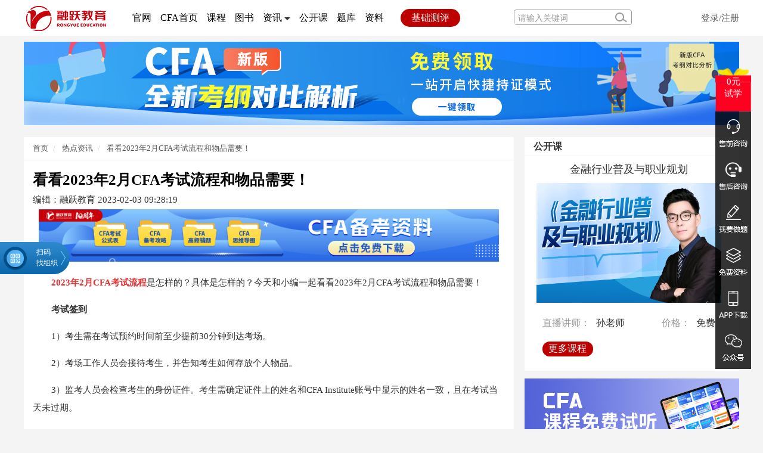

--- FILE ---
content_type: text/html; charset=utf-8
request_url: https://www.rongyuejiaoyu.com/cfa/article/33797.html
body_size: 20322
content:
<!DOCTYPE html>
<!--[if lt IE 7]>
<html banji="lt-ie9 lt-ie8 lt-ie7"> <![endif]-->
<!--[if IE 7]>
<html banji="lt-ie9 lt-ie8"> <![endif]-->
<!--[if IE 8]>
<html banji="lt-ie9"> <![endif]-->
<!--[if gt IE 8]><!-->
<html class=""> <!--<![endif]-->
<head>
    <meta http-equiv="Content-Type" content="text/html; charset=UTF-8">
    <meta http-equiv="X-UA-Compatible" content="IE=edge,Chrome=1">
    <meta name="viewport" content="width=device-width,minimum-scale=1.0,maximum-scale=1.0,user-scalable=no">
    <meta name="renderer" content="webkit">
    <title>看看2023年2月CFA考试流程和物品需要！-融跃教育</title>
    <meta name="keywords" content="2023年2月CFA考试流程"/>
    <meta name="description" content="2023年2月CFA考试流程是怎样的？具体是怎样的？今天和小编一起看看2023年2月CFA考试流程和物品需要！"/>
    <link rel="stylesheet" media="screen" href="/assets/css/bootstrap.min.css"/>
    <link rel="stylesheet" media="screen" href="/assets/libs/font-awesome/css/font-awesome.min.css"/>
    <link rel="stylesheet" media="screen" href="/assets/libs/fastadmin-layer/dist/theme/default/layer.css"/>
    <link rel="stylesheet" media="screen" href="/assets/addons/cms/css/swiper.min.css">
    <link rel="stylesheet" media="screen" href="/assets/addons/cms/css/common.css?v=1768730188"/>
    <meta property="og:type" content="article"/>
    <meta property="og:image" content="https://img.rongyuejiaoyu.com//uploads/20250816/e405267a03303bd7763d96d44248b283.jpg "/>
    <meta property="og:release_date" content="2023-02-03 09:28:19"/>
    <meta property="og:title" content="看看2023年2月CFA考试流程和物品需要！"/>
    <meta property="og:description" content="2023年2月CFA考试流程是怎样的？具体是怎样的？今天和小编一起看看2023年2月CFA考试流程和物品需要！"/>
    <link rel="stylesheet" href="//at.alicdn.com/t/font_1104524_z1zcv22ej09.css">
    <link rel="stylesheet" href="/static/mobile/css/layout_test.css">
        <link rel="stylesheet" href="/static/index/css/header.css">
        <script src="/static/mobile/js/adaptive.js"></script>
    <script src="/static/index/js/jquery-1.8.3.min.js"></script>
<script src="/static/53KF/53kf_index.js"></script>
<script src="/static/index/js/website_flow.js"></script>
    <!--[if lt IE 9]>
    <script src="/libs/html5shiv.js"></script>
    <script src="/libs/respond.min.js"></script>
    <![endif]-->
    </head>
<body class="group-page">
<style>
    header .header_nav{
        /* width:500px; */
		width:450px;
    }
    header .header_nav div.nava{
        /* margin-right: 34px; */
       	margin-right: 15px;
      	position: relative;
    }
    header .header_nav div.nava span{
     /* display:none;*/
      width: 35px;
      height: 16px;
      text-align: center;
      border-radius: 3px;
      font-size: 12px;
      line-height:16px;
      color: #e04946;
      /*background-color: #e04946;*/
      position: absolute;
      right: -25px;
      top:10px;
    }
    #basetest{
      width: 100px;
      height: 30px;
      line-height: 30px;
      font-size:16px;
      text-align: center;
      background-color: #bd0000;
      display: inline-block;
      border-radius: 15px;
      color: #fff;
    }
  
 .adv_top{
		z-index: 9999;
        width: 100%;
			height:99px;
			position: fixed;
			z-index: 9999;
			top: 0;
			left: 0;
       background-color:#fff;
        text-align:center;
		}
		.adv_top img{
			width: 100%;
			height: auto;
          max-width:1920px;
          max-height:99px;
		}
		.adv_top span{
			width: 30px;
			height: 30px;
			color: #fff;
			font-size: 16px;
			text-align: center;
			line-height: 30px;
			position: absolute;
			right: 5px;
			top: 10px;
			border-radius: 50%;
			background-color: rgba(0, 0, 0,0.6);
		}
</style>

<header>
    <div class="wrapper">
        <div class="logo">
            <a href="/"  target="_blank"><img src="/static/index/images/logo.png" alt=""></a>
        </div>
        <div class="header_nav">
           <div class="nava"><a href="/" target="_blank">官网</a></div>
            <div class="nava"><a href="/cfa/index"  target="_blank">CFA首页</a></div>
          <div class="nava"><a href="/combo/order/combo/cid/1" target="_blank">课程</a></div>
          <div class="nava"><a href="/combo/order/book/cid/1" target="_blank">图书</a></div>
          <div class="nava">
          	资讯
            <img src="/static/index/images/icon_bottom.png" alt="" style="width: 10px;">
            <div class="child_ul">
                <ul>
                   	<li><a href="/cfa/list/10" target="_blank">考试动态</a></li>
                 	<li><a href="/cfa/list/9" target="_blank">职业发展</a></li>
                  	<li><a href="/cfa/list/8" target="_blank">热点资讯</a></li>
                	<li><a href="/cfa/list/59" target="_blank">CFA一级</a></li>
                	<li><a href="/cfa/list/60" target="_blank">CFA二级</a></li>
                	<li><a href="/cfa/list/61" target="_blank">CFA三级</a></li>
                 	<li><a href="/cfa/list/43" target="_blank">经验分享</a></li>
                	<li><a href="/cfa/list/66" target="_blank">常见问答</a></li>
                </ul>
            </div>
          	</div>
           <div class="nava" style="position: relative;">
                <a href="/combo/index/zhibo" target="_blank">公开课</a>
            </div>
            <div class="nava" style="position: relative;">
                <a href="/index/user/new_page#/questionbank" target="_blank">题库</a>
            </div>
            <div class="nava"><a href="/combo/index/material" target="_blank">资料</a></div>
        </div>
        <a   id="basetest" style="" href="/basetest/#/institute"  target="_blank">
    		基础测评
    	</a>
        <div class="right_area" style="position: relative;">
            <div class="search_bg">
                <input type="text" placeholder="请输入关键词" name="searchval">
                <img src="/static/index/images/search.png" alt="" class="searchimg">
            </div>
            <div class="reg_login">
                                <a href="/index/user/login.html">登录/注册</a>
                            </div>
        </div>
    </div>
</header>
<script>
    $(".showLogin").mouseenter(function(){
        $(".kuaijiebox").show();
    });
    $(".kuaijiebox").mouseleave(function(){
        $(this).hide();
    });
    $(".retuLog").on("click",function(){
        $.ajax({
            type:"post",
            url:"",
            success:function(data){
                    if(data == 1){
                        layer.msg('退出成功啦…', {icon: 1});
                    setTimeout(function(){
                        location.href="";
                    },100)
                }
            }
        })
    });
  $(".searchimg").click(function(){
    console.log("123");
    var searchval = $("input[name='searchval']").val();
    window.location.href = "/index/search/search_news?keyword="+searchval;
    $.ajax({
      url:"/index/search/search_news",
      type:"get",
      data:{ searchval:searchval },
      success:function(data){},
      error:function(){}
    })
  });
    $(".nava").mouseenter(function(){
        $(this).find(".child_ul").show();
    });
    $(".header_nav").on("mouseenter",".nava",function(){
        $(this).find(".child_ul").show(300);
        $(this).find("img").css({"transform":"rotate(180deg)","transition":"0.5s all ease"});
        $(this).siblings().find(".child_ul").hide(300);
    })
    $(".header_nav").on("mouseleave",".child_ul",function(){
        $(this).hide();
    })
    $(".header_nav").on("mouseleave",".nava",function(){
        $(this).find("img").css({"transform":"rotate(0deg)","transition":"0.5s all ease"});
    })
</script><div class="container">
    <div class="banner col-md-12" >
        <!-- <div banji="swiper-container">
            <div banji="swiper-wrapper">
                <div banji="swiper-slide"><a href=""><img src="/static/index/images/zixun_banner.png" alt=""></a></div>
            </div>
            Add Pagination
            <div banji="swiper-pagination"></div>
        </div> -->
        <img src="/static/index/images/zixun_banner.png" alt=""></a></div>
    </div>
</div>

<link rel="stylesheet" href="/static/index/css/sidebar.css">
<link rel="stylesheet" href="/static/index/css/new_detail.css">
<link rel="stylesheet" type="text/css" href="/static/frm/css/fy-alert.css">
<link rel="stylesheet" type="text/css" href="/static/index/css/swiper3.4.2.css">
<script src="/static/index/js/website_flow.js"></script>
<script src="/static/index/js/cookies.js"></script>
<script src="/static/index/js/swiper.js"></script>
<script type="text/javascript" src="/static/index/js/zturn.js"></script>
<style>
    .MsoNormalTable{
        width: 708px !important;
        
    }
    .MsoTableGrid{
        margin: 0 auto;
    }
  .stateone{
  	height:40px;
    line-height:40px;
    display: flex !important;
    flex-direction: row;
    justify-content: flex-start;
    align-items: center;
  }
  .statetwo{
  	text-decoration: none !important;;
    width: 153px;
    display: inline-block;
    height: 30px;
    line-height: 22px;
    background: #3979C6;
    color: #fff !important;
    border: none;
    border-radius: 15px;line-height: 30px;
    text-align: center;
    text-indent: 0;
  }
  #leftsead{
  right:60px  !important;
  }
    .advertise_local img:hover{
  	transform:scale(1)!important;
  }
  
  #newBridge {
  display: none !important;
}

</style>


<!-- 头部广告条 -->
<!-- <div class="advertise_local" style='cursor:pointer;'></div> -->
<div class="advertise_local">
	<div class="swiper-container" id="ad_swiper">
		<div class="swiper-wrapper">
						<div class="swiper-slide">
				<a href="https://www.rongyuejiaoyu.com/combo/index/material" title="CFA豪华学习礼包免费领" target="_blank" rel="nofollow"><img src="https://img.rongyuejiaoyu.com/uploads/20240520/56486396d16d7562823d517f01997414.jpg" alt="CFA豪华学习礼包免费领"></a>
			</div>
						<div class="swiper-slide">
				<a href="https://www.rongyuejiaoyu.com/combo/index/material" title="2024年CFA考纲对比分析" target="_blank" rel="nofollow"><img src="https://img.rongyuejiaoyu.com/uploads/20241115/1fcf06ee1756e9a9e31b5f6ca135aeef.jpg" alt="2024年CFA考纲对比分析"></a>
			</div>
						<div class="swiper-slide">
				<a href="https://www.rongyuejiaoyu.com/basetest/#/institute" title="CFA基础测评" target="_blank" rel="nofollow"><img src="https://img.rongyuejiaoyu.com/uploads/20220223/32e75f7934927424f20bbc7b28fc2566.jpg" alt="CFA基础测评"></a>
			</div>
					</div>
	</div>
</div>
<div class="container" id="content-container">
    <div class="row" style="margin: 0 auto;width: 70px;float: left"></div>
	<!-- 中间咨询 -->
	<main class="col-md-8 col-sm-12 news-detail">
				<div class="panel panel-default article-content">
			<div class="panel-heading">
				<ol class="breadcrumb">
					<li><a href="/cfa/index" target="_blank">首页</a></li>
					<li><a href="/cfa/list/8" target="_blank" > 热点资讯 </a></li>
					<li class="xijie">
						<a href="33797.html">看看2023年2月CFA考试流程和物品需要！</a>
					</li>
				</ol>
			</div>
			<div class="panel-body">
				<div class="article-metas">
					<h1 class="metas-title"  >
					    看看2023年2月CFA考试流程和物品需要！					</h1>
					<!-- S 标题区域 -->
										<span>编辑：融跃教育</span>
					<span>2023-02-03 09:28:19</span>
					<!-- <span class="views-num">
						<i class="fa fa-eye"></i> 27844 阅读
					</span> -->
				</div>
					<!-- E 标题区域 -->
				<!-- 2019-11-27 -->
								
<style>
	.adv_pic{
		padding:5px 10px;
	}
	.adv_pic img{
		width: 100%;
	}
	.changRightPosition{
		position: fixed;
		top:80px;
		right:30px;
		z-index: 99999999;
	}
	.changPosition{
		width: 7.5rem;
		position: fixed;
		top:0.85rem;
		left:0;
	}
	.NewAdv{
		margin: 0;
		padding:0.1rem;
		display: flex;
		flex-direction: row;
		justify-content: space-around;
		align-items: center;
		background-color: #fff;
		border-bottom: 1px solid #000;
	}
	.NewAdv li{
		float: left;
		width: 1.4rem;
		margin-right:0.1rem;
	}
	.NewAdv li:last-child{
		margin-right:0%;
	}
	.NewAdv li>a{
		display: block;
		text-align: center;
		margin: 0;
		padding:0;
	}
	.NewAdv li>a .imgbox{
		display: inline-block;
		width:0.8rem;
		height: 0.8rem;
		background-position: center;
		background-repeat: no-repeat;
		background-size: contain;
		margin: 0;
		padding:0;
		/* border:1px solid #000; */
		/* margin-bottom: 0.2rem; */
	}
	.NewAdv li>a .litext{
		height: 0.30rem;
		font-family: PingFang SC;
		font-weight: 500;
		font-size: 0.26rem;
		color: #2D2D2D;
		line-height:0.30rem;
	}
	.NewAdv li:nth-child(1)>a .imgbox{
		background-image:url('/static/index/images/Aticleadv24061401.png') ;
	}
	.NewAdv li:nth-child(2)>a .imgbox{
		background-image:url('/static/index/images/Aticleadv24061402.png') ;
	}
	.NewAdv li:nth-child(3)>a .imgbox{
		background-image:url('/static/index/images/Aticleadv24061403.png') ;
	}
	.NewAdv li:nth-child(4)>a .imgbox{
		background-image:url('/static/index/images/Aticleadv24061404.png') ;
	}
	.NewAdv li:nth-child(5)>a .imgbox{
		background-image:url('/static/index/images/Aticleadv24061405.png') ;
	}
	
</style>
	<div class="adv_pic">
				<div>
			<a href="/combo/index/material" target="_blank" rel="noopener noreferrer nofollow"><img src="/static/index/images/CfaAdvTop.png" alt="" /></a>
		</div>
			</div>
<script src="/static/index/js/jquery-3.3.1.min.js"></script>
<script>
 $(document).ready(function(){
	 if($('.NewAdv').is(':visible')){
		 var distance = $('.NewAdv').offset().top;
		 var distance1 = $('.NewAdv').position().top;
	 }
	if($('.right-nav').is(':visible')){
		var distance2 = $('.right-nav').position().top;
	}
	 console.log($('.right-nav'))
     $(window).scroll(function(){
         var scrollHeight = $(window).scrollTop();
		 // if($('.NewAdv').is(':visible')){
			//  if(scrollHeight >= distance ){
			// 	console.log("页面滚动高度: " + scrollHeight,distance,distance1);
			// 	console.log("gaitingzhile" );
			// 	$('.NewAdv').addClass("changPosition")
			//  }else{
			//  	 $('.NewAdv').removeClass("changPosition")
			//  }
		 // }
		 var leftwidth = $('.news-detail').width()
		 var outwidth = $('#content-container').width()
		 if($('.right-nav').is(':visible')){
			 if(scrollHeight >= distance2 ){
			 			console.log(outwidth,"gaitingzhile", leftwidth);
			 // 	$('.right-nav').addClass("changRightPosition")
				// $(".right-nav").width(outwidth-leftwidth);
				// var a = -(outwidth+leftwidth)/2
				// $(".right-nav").attr({ 'margin-right': a +'px' });
			 }else{
			 	// $('.right-nav').removeClass("changRightPosition")
			 }
		 }
		 
     });
 });

</script>
								<div class="article-text">
					<!-- S 正文 -->
					<p>
												<p><strong><a href="http://www.rongyuejiaoyu.com/cfa/article/33788.html" target="_blank"><span style="color:#E53333;">2023年2月CFA考试流程</span></a></strong>是怎样的？具体是怎样的？今天和小编一起看看2023年2月CFA考试流程和物品需要！</p><p><strong>考试签到</strong></p><p>1）考生需在考试预约时间前至少提前30分钟到达考场。</p><p>2）考场工作人员会接待考生，并告知考生如何存放个人物品。</p><p>3）监考人员会检查考生的身份证件。考生需确定证件上的姓名和CFA Institute账号中显示的姓名一致，且在考试当天未过期。</p><p>4）考场将提供草稿纸和笔。</p><p>5）考生可以携带CFA考试允许使用的计算器入场，监考人员会对计算器进行检查。</p><p>6）监考人员会指引考生到分配的计算机前坐下，考生开始考试。考生需全程佩戴口罩。</p><p><strong>考试开始</strong></p><p>1）考生需阅读并同意“考生承诺书（Candidate Pledge）”。</p><p>2）进入机考模拟界面，熟悉机考软件使用方式；若考生已熟悉机考软件使用方式，也可跳过此部分。</p><p>3）上半场考试：一级为2小时15分钟，三级为2小时12分钟。</p><p>4）上半场考试结束前，考生需确认答案并提交；请注意，答案提交后，上半场考试即结束，考生无法返回重新填答该部分题目。</p><p>5）自愿休息时间30分钟；考生也可以跳过自愿休息时间。此30分钟不可以计为考试时间使用。</p><p>6）下半场考试：一级为2小时15分钟，三级为2小时12分钟。</p><p>7）下半场考试结束前，考生需确认并提交答案；与上半场考试一样，答案提交后，下半场考试即结束，考生无法返回重新填答该部分题目。</p><p>8）考生完成考试体验问卷。</p><p>9）考试结束。</p><p>这就是CFA考试流程，对于机考流程是没有变化的，考生需要携带的物品有哪些呢？和小编一起看看~</p><p><strong>个人物品携带</strong></p><p>在考试当天，考场会提供一定的储物空间，供考生存放无法带入机房的个人用品。</p><p><strong>必须携带</strong></p><p>报名时使用的身份证件：有效的国际旅行护照或中华人民共和国居民身份证 。考生的证件在考试当日未过期。</p><p><strong>强烈建议携带</strong></p><p>考试确认信：Prometric发送的Appointment Confirmation邮件。该确认信可以方便考生*找到对应的考试机房，强烈建议携带。</p><p><strong>可以带入考试机房（但在不使用时，需放在桌面可见之处）：</strong></p><p>CFA考试允许使用的计算器：</p><p>- Texas Instruments BA II Plus（包括 BA II Plus Professional）</p><p>- Hewlett Packard 12C（包括 the HP 12C Platinum，12C Platinum 25th anniversary edition，12C 30th anniversary edition，and HP 12C Prestige）</p><p>原装计算器外壳、按键卡、及拆开供替换的电池</p><p>眼镜（不包括眼镜盒）</p><p>考场允许带入的其他个人物品（如耳塞、眼药水、医用口罩等；具体见下方二维码）</p><p>护照或中华人民共和国居民身份证</p><p>另外，在获得事先允许的前提下，一些必需的医疗用品可以带入考场。</p><p><strong>除上述物品外，其他物品均不可带入机房。包括：</strong></p><p>食物和水</p><p>钱包</p><p>各类包袋，包括透明袋、背包、手拿包、大号手提袋、公文包、行李箱、手提箱、护照套或眼镜盒</p><p>学习材料，包括笔记、（未被批准的）纸、教材或学习指南</p><p>书写用具、草稿纸、计算器使用指南</p><p>手机、相机、耳机、电脑、平板电脑、可穿戴设备（如健身追踪设备）、智能手表、及任何可连接蓝牙或可以进行远程通讯、摄影的设备</p><p>任何类型的桌面钟表和计时器，包括手表</p><p>任何类型的管制器具</p><p>首饰（结婚和订婚戒指除外）、装饰复杂的发夹、发带、梳子、领带夹或袖扣</p>					</p>
					<!-- E 正文 -->
				</div>
				    
				<!-- 2019-05-27添加样式 -->
				<div class="c_twnbtn" style="display: none">
					<a href="javascript:void(0);" class="contact_kefu" rel="nofollow">报名咨询入口</a>
					<a href="javascript:void(0);" class="contact_kefu" rel="nofollow">领取免费资料</a>
				</div>
              <!-- 2019-08-10添加样式 -->
				<div class="news_code">
					<a href="https://www.rongyuejiaoyu.com/combo/index/material" target="_blank" rel="noopener noreferrer"><img src="/static/index/images/new_addcfa.gif" alt="添加老师领取学习资料" ></a>
				</div>
				<!-- 禁止转载 -->
				<div class="danger_tips">
					<span class="statement">本文章为学习相关信息展示文章，非课程及服务内容文章，产品及服务详情可咨询网站客服微信。</span>
					<span class="statement">文章转载须注明来源，文章素材来源于网络，若侵权请与我们联系，我们将及时处理。</span>
				</div>
				<div class="entry-meta">
					<ul class="article-prevnext" style="border-bottom: none;">
				   <!-- S 上一篇下一篇 -->
												<li>
							<span>上一篇 &gt;</span>
							<a href="/cfa/article/33789.html" title="CFA即将出成绩，如何第一时间查询？成绩单有什么秘密？" target="_blank" rel="nofollow">CFA即将出成绩，如何第一时间查询？成绩单有什么秘密？</a>
						</li>
												<li>
							<span>下一篇 &gt;</span>
							<a href="/cfa/article/33907.html" title="2023年CFA考试科目和内容有哪些？" target="_blank" rel="nofollow">2023年CFA考试科目和内容有哪些？</a>
						</li>
												<!-- E 上一篇下一篇 -->
					</ul>
				</div>
				<div class="read_rank">
					<h3>阅读排行</h3>
					<ul>
												<li>
							
							<a href="/cms/article/35451" title="抢先了解！2026年CFA考试大纲全解！">
								<div>
									<i>1</i>
									<div>
										<p> 抢先了解！2026年CFA考试大纲全解！ </p>
									</div>
								</div>
								
							</a>
						</li>
												<li>
							
							<a href="/cms/article/39283" title="CFA三级考试科目有哪些？CFA三级考试备考需要多长时间？">
								<div>
									<i>2</i>
									<div>
										<p> CFA三级考试科目有哪些？CFA三级考试备考需要多长时间？ </p>
									</div>
								</div>
								
							</a>
						</li>
												<li>
							
							<a href="/cms/article/39284" title="持有CFA证书就业方向有哪些？">
								<div>
									<i>3</i>
									<div>
										<p> 持有CFA证书就业方向有哪些？ </p>
									</div>
								</div>
								
							</a>
						</li>
												<li>
							
							<a href="/cms/article/39271" title="CFA证书有什么用？CFA证书可以从事哪些工作？">
								<div>
									<i>4</i>
									<div>
										<p> CFA证书有什么用？CFA证书可以从事哪些工作？ </p>
									</div>
								</div>
								
							</a>
						</li>
												<li>
							
							<a href="/cms/article/39282" title="CFA三级考试备考如何规划？">
								<div>
									<i>5</i>
									<div>
										<p> CFA三级考试备考如何规划？ </p>
									</div>
								</div>
								
							</a>
						</li>
												<li>
							
							<a href="/cms/article/39275" title="河北经贸大学经济管理学院CFA专业怎么样？">
								<div>
									<i>6</i>
									<div>
										<p> 河北经贸大学经济管理学院CFA专业怎么样？ </p>
									</div>
								</div>
								
							</a>
						</li>
												<li>
							
							<a href="/cms/article/39323" title="26年月2月CFA一级通关攻略之衍生品">
								<div>
									<i>7</i>
									<div>
										<p> 26年月2月CFA一级通关攻略之衍生品 </p>
									</div>
								</div>
								
							</a>
						</li>
												<li>
							
							<a href="/cms/article/39285" title="CFA考试备考需要哪些资料？CFA备考有哪些注意事项？">
								<div>
									<i>8</i>
									<div>
										<p> CFA考试备考需要哪些资料？CFA备考有哪些注意事项？ </p>
									</div>
								</div>
								
							</a>
						</li>
												<li>
							
							<a href="/cms/article/39321" title="26年月2月CFA一级通关攻略之权益投资">
								<div>
									<i>9</i>
									<div>
										<p> 26年月2月CFA一级通关攻略之权益投资 </p>
									</div>
								</div>
								
							</a>
						</li>
												<li>
							
							<a href="/cms/article/39293" title="CFA 与 CPA 考试难度大PK，怎么选看这篇！">
								<div>
									<i>10</i>
									<div>
										<p> CFA 与 CPA 考试难度大PK，怎么选看这篇！ </p>
									</div>
								</div>
								
							</a>
						</li>
											</ul>
				</div>
							</div>
		</div>
		<!-- 咨询详情新加的咨询推荐列表 -->
		<div class="swiper-container index-focus">
				<!-- S 焦点图 -->
			<div id="index-focus" class="carousel slide carousel-focus" data-ride="carousel">
				<ol class="carousel-indicators">
									</ol>
				<div class="carousel-inner" role="listbox">
									</div>
				<a class="left carousel-control" href="#index-focus" role="button" data-slide="prev">
					<span class="icon-prev fa fa-chevron-left" aria-hidden="true"></span>
					<span class="sr-only">pager</span>
				</a>
				<a class="right carousel-control" href="#index-focus" role="button" data-slide="next">
					<span class="icon-next fa fa-chevron-right" aria-hidden="true"></span>
					<span class="sr-only">Next</span>
				</a>
			</div>
			<!-- E 焦点图 -->
		</div>
	</main>
		<!-- 右边推荐 -->
	<aside class="col-xs-12 col-sm-4 right-nav">
		<!-- 近期直播-->
		<div class="pictureSlider poster-main" style="margin-bottom: 0px;">
		  <div class="top_tit">
			<h3>公开课 </h3>
		   <!-- <div>
				<img class="live_l" src="/static/index/images/turnLeft.png" alt="">
				<img class="live_r" src="/static/index/images/turnRight.png" alt="">
			</div> -->
		  </div>
		  <div class="big_box" style="width:100%; background:#fff; overflow:hidden;">
			<div class="out_box" style="width:350px;height:360px; overflow:hidden; margin: 0 auto;">
				<ul id="zturn" class="poster-list" style="overflow:hidden;">
										<li class="poster-item  zturn-item" >
						<p class="xxgy">金融界的百科全书CFA深度解析</p>
						<div class="for_btn">
							<a href="/combo/live/open_lesson/id/1078" target="_blank" rel="noopener noreferrer nofollow">
							  <!-- <a href="/combo/live/live_lesson/id/1078" target="_blank"> -->
								<img src="https://img.rongyuejiaoyu.com//uploads/20250118/617546ff0a0745b7a66b27cdbe723905.jpg" width="100%">
							  </a>
						</div>
						<div class="students_star">
							<p class="cell_list"><span class="lf">直播讲师：<span class="darks">Francis</span></span> <span class="rt">价格：<span class="darks">免费</span></span>
							</p>
							<!-- <p class="cell_list"><span>直播时间：<span class="darks">2025/12/27 14:35-19:00</span></span>
							</p> -->
							<p class="cell_list">
								<span>
								  <a href="/combo/index/zhibo" target="_blank" class="darks_st" rel="noopener noreferrer nofollow">更多课程</a>
								</span>
							</p>
						</div>
					</li>
										<li class="poster-item  zturn-item" >
						<p class="xxgy">金融行业普及与职业规划</p>
						<div class="for_btn">
							<a href="/combo/live/open_lesson/id/1076" target="_blank" rel="noopener noreferrer nofollow">
							  <!-- <a href="/combo/live/live_lesson/id/1076" target="_blank"> -->
								<img src="https://img.rongyuejiaoyu.com//uploads/20250118/79d56f5a5751b45085645cfbae1be026.png" width="100%">
							  </a>
						</div>
						<div class="students_star">
							<p class="cell_list"><span class="lf">直播讲师：<span class="darks">孙老师</span></span> <span class="rt">价格：<span class="darks">免费</span></span>
							</p>
							<!-- <p class="cell_list"><span>直播时间：<span class="darks">2025/11/07 10:46-10:47</span></span>
							</p> -->
							<p class="cell_list">
								<span>
								  <a href="/combo/index/zhibo" target="_blank" class="darks_st" rel="noopener noreferrer nofollow">更多课程</a>
								</span>
							</p>
						</div>
					</li>
										<li class="poster-item  zturn-item" >
						<p class="xxgy">金融入门必修课：CFA人才薪资及职业发展</p>
						<div class="for_btn">
							<a href="/combo/live/open_lesson/id/989" target="_blank" rel="noopener noreferrer nofollow">
							  <!-- <a href="/combo/live/live_lesson/id/989" target="_blank"> -->
								<img src="http://img.rongyuejiaoyu.com/uploads/20240116/c40864560ec9fab22a43ba584686f878.jpg" width="100%">
							  </a>
						</div>
						<div class="students_star">
							<p class="cell_list"><span class="lf">直播讲师：<span class="darks">Francis</span></span> <span class="rt">价格：<span class="darks">免费</span></span>
							</p>
							<!-- <p class="cell_list"><span>直播时间：<span class="darks">2025/09/06 19:00-20:00</span></span>
							</p> -->
							<p class="cell_list">
								<span>
								  <a href="/combo/index/zhibo" target="_blank" class="darks_st" rel="noopener noreferrer nofollow">更多课程</a>
								</span>
							</p>
						</div>
					</li>
										<li class="poster-item  zturn-item" >
						<p class="xxgy">金融入门必修课：CFA考试通过标准和通过率</p>
						<div class="for_btn">
							<a href="/combo/live/open_lesson/id/985" target="_blank" rel="noopener noreferrer nofollow">
							  <!-- <a href="/combo/live/live_lesson/id/985" target="_blank"> -->
								<img src="http://img.rongyuejiaoyu.com/uploads/20240116/72e4b8aec48637476eab82444c23e837.jpg" width="100%">
							  </a>
						</div>
						<div class="students_star">
							<p class="cell_list"><span class="lf">直播讲师：<span class="darks">Francis</span></span> <span class="rt">价格：<span class="darks">免费</span></span>
							</p>
							<!-- <p class="cell_list"><span>直播时间：<span class="darks">2025/09/04 19:00-20:00</span></span>
							</p> -->
							<p class="cell_list">
								<span>
								  <a href="/combo/index/zhibo" target="_blank" class="darks_st" rel="noopener noreferrer nofollow">更多课程</a>
								</span>
							</p>
						</div>
					</li>
										<li class="poster-item  zturn-item" >
						<p class="xxgy">金融入门必修课：CFA报名条件</p>
						<div class="for_btn">
							<a href="/combo/live/open_lesson/id/983" target="_blank" rel="noopener noreferrer nofollow">
							  <!-- <a href="/combo/live/live_lesson/id/983" target="_blank"> -->
								<img src="http://img.rongyuejiaoyu.com/uploads/20240116/c13f13e063793ffab1b2a832343c14a5.jpg" width="100%">
							  </a>
						</div>
						<div class="students_star">
							<p class="cell_list"><span class="lf">直播讲师：<span class="darks">Francis</span></span> <span class="rt">价格：<span class="darks">免费</span></span>
							</p>
							<!-- <p class="cell_list"><span>直播时间：<span class="darks">2024/01/03 19:00-20:00</span></span>
							</p> -->
							<p class="cell_list">
								<span>
								  <a href="/combo/index/zhibo" target="_blank" class="darks_st" rel="noopener noreferrer nofollow">更多课程</a>
								</span>
							</p>
						</div>
					</li>
									</ul>
			 </div>
		  </div>
		</div>
		<script type="text/javascript">
		 var aa=new zturn({
		    id:"zturn",
		    opacity:0.2,
		    width:382,
		    Awidth:1024,
		    scale:0.9,
		    auto:true,//是否轮播 默认5000
		    turning:3000//轮播时长
		  })
		</script>
		<div style="display: block;background-color: #FFF;margin: 5px 0;">
			<a href="/combo/index/free" target="_blank" rel="noopener noreferrer nofollow" >
				<img src="/static/index/images/cfasj.jpg" alt="CFA试听" style="width: 100%;" />
			</a>
		</div>
		<!-- 报考指南 -->
		<div class="text_guide">
			<h3>报考指南</h3>
			<ul class="nine_ul">
			 			<li>
				<a href="http://www.rongyuejiaoyu.com/cfa/article/39155.html" title="报名条件"  target="_blank" rel="nofollow" >
				<img src="http://img.rongyuejiaoyu.com/uploads/20220223/eff3fde7bf78411cd8dec7430ed74d34.png" alt="报名条件">
				<p>报名条件</p>
				</a>
			</li>
						<li>
				<a href="http://www.rongyuejiaoyu.com/cfa/article/39155.html" title="报考时间"  target="_blank" rel="nofollow" >
				<img src="http://www.rongyuejiaoyu.com/static/index/images/icon_test02.png" alt="报考时间">
				<p>报考时间</p>
				</a>
			</li>
						<li>
				<a href="http://www.rongyuejiaoyu.com/cfa/article/39155.html" title="报考流程"  target="_blank" rel="nofollow" >
				<img src="http://www.rongyuejiaoyu.com/static/index/images/icon_bklc.png" alt="报考流程">
				<p>报考流程</p>
				</a>
			</li>
						<li>
				<a href="https://www.rongyuejiaoyu.com/cfa/article/38843.html" title="考试科目"  target="_blank" rel="nofollow" >
				<img src="http://www.rongyuejiaoyu.com/static/index/images/icon_kskm.png" alt="考试科目">
				<p>考试科目</p>
				</a>
			</li>
						<li>
				<a href="https://www.rongyuejiaoyu.com/cfa/article/38929.html" title="报考费用"  target="_blank" rel="nofollow" >
				<img src="http://www.rongyuejiaoyu.com/static/index/images/icon_bkfy.png" alt="报考费用">
				<p>报考费用</p>
				</a>
			</li>
						<li>
				<a href="https://www.rongyuejiaoyu.com/cfa/article/35991.html" title="考试攻略"  target="_blank" rel="nofollow" >
				<img src="http://www.rongyuejiaoyu.com/static/index/images/icon_test07.png" alt="考试攻略">
				<p>考试攻略</p>
				</a>
			</li>
						<li>
				<a href="https://www.rongyuejiaoyu.com/cfa/article/35451.html" title="考试大纲"  target="_blank" rel="nofollow" >
				<img src="http://www.rongyuejiaoyu.com/static/index/images/icon_test03.png" alt="考试大纲">
				<p>考试大纲</p>
				</a>
			</li>
						<li>
				<a href="https://www.rongyuejiaoyu.com/combo/order/book/cid/1" title="教材指南"  target="_blank" rel="nofollow" >
				<img src="http://www.rongyuejiaoyu.com/static/index/images/icon_jczn.png" alt="教材指南">
				<p>教材指南</p>
				</a>
			</li>
						<li>
				<a href="http://www.rongyuejiaoyu.com/combo/order/combo/cid/1" title="考试辅导"  target="_blank" rel="nofollow" >
				<img src="http://www.rongyuejiaoyu.com/static/index/images/icon_ksfd.png" alt="考试辅导">
				<p>考试辅导</p>
				</a>
			</li>
						<li>
				<a href="https://www.rongyuejiaoyu.com/cfa/article/37839.html" title="考点信息"  target="_blank" rel="nofollow" >
				<img src="http://www.rongyuejiaoyu.com/static/index/images/icon_kdxx.png" alt="考点信息">
				<p>考点信息</p>
				</a>
			</li>
						<li>
				<a href="https://www.rongyuejiaoyu.com/cfa/article/36124.html" title="获证流程"  target="_blank" rel="nofollow" >
				<img src="http://www.rongyuejiaoyu.com/static/index/images/icon_hzlc.png" alt="获证流程">
				<p>获证流程</p>
				</a>
			</li>
							<li>
					<a href="javascript:void(0);" class="contact_kefu" title="CFA报名入口" rel="nofollow" target="_blank" >
						<img src="/static/index/images/icon_bmrk.png" alt="CFA报名入口">
						<p>报名入口</p>
					</a>
				</li>
			</ul>
		</div>
		<div class="download_rank" style='height:auto'>
			<h3>免费资料下载</h3>
		   <ul>
			 			<li>
				  <a href="/combo/index/material" title="2026年CFA一级考纲" target="_blank" rel="noopener noreferrer nofollow" > <img src="/static/material/assets/images/tubiao.png" alt="" /><span>2026年CFA一级考纲</span> <button>下载</button> </a>
			</li>
			   			<li>
				  <a href="/combo/index/material" title="2026年CFA三级-私人财富方向考纲" target="_blank" rel="noopener noreferrer nofollow" > <img src="/static/material/assets/images/tubiao.png" alt="" /><span>2026年CFA三级-私人财富方向考纲</span> <button>下载</button> </a>
			</li>
			   			<li>
				  <a href="/combo/index/material" title="2026年CFA三级-私募市场方向考纲" target="_blank" rel="noopener noreferrer nofollow" > <img src="/static/material/assets/images/tubiao.png" alt="" /><span>2026年CFA三级-私募市场方向考纲</span> <button>下载</button> </a>
			</li>
			   			<li>
				  <a href="/combo/index/material" title="2026年CFA三级-组合管理方向考纲" target="_blank" rel="noopener noreferrer nofollow" > <img src="/static/material/assets/images/tubiao.png" alt="" /><span>2026年CFA三级-组合管理方向考纲</span> <button>下载</button> </a>
			</li>
			   			<li>
				  <a href="/combo/index/material" title="CFA道德手册-中文版" target="_blank" rel="noopener noreferrer nofollow" > <img src="/static/material/assets/images/tubiao.png" alt="" /><span>CFA道德手册-中文版</span> <button>下载</button> </a>
			</li>
			   		   </ul>
		</div> 
		<!-- 阅读排行 -->
		<div class="read_rank" style="display: none;">
			<h3>阅读排行</h3>
			<ul>
								<li>
					<i>1</i>
					<a href="/cms/article/35451" title="抢先了解！2026年CFA考试大纲全解！" rel="noopener noreferrer nofollow">抢先了解！2026年CFA考试大纲全解！</a>
				</li>
								<li>
					<i>2</i>
					<a href="/cms/article/39283" title="CFA三级考试科目有哪些？CFA三级考试备考需要多长时间？" rel="noopener noreferrer nofollow">CFA三级考试科目有哪些？CFA三级考试备考需要多长时间？</a>
				</li>
								<li>
					<i>3</i>
					<a href="/cms/article/39284" title="持有CFA证书就业方向有哪些？" rel="noopener noreferrer nofollow">持有CFA证书就业方向有哪些？</a>
				</li>
								<li>
					<i>4</i>
					<a href="/cms/article/39271" title="CFA证书有什么用？CFA证书可以从事哪些工作？" rel="noopener noreferrer nofollow">CFA证书有什么用？CFA证书可以从事哪些工作？</a>
				</li>
								<li>
					<i>5</i>
					<a href="/cms/article/39282" title="CFA三级考试备考如何规划？" rel="noopener noreferrer nofollow">CFA三级考试备考如何规划？</a>
				</li>
								<li>
					<i>6</i>
					<a href="/cms/article/39275" title="河北经贸大学经济管理学院CFA专业怎么样？" rel="noopener noreferrer nofollow">河北经贸大学经济管理学院CFA专业怎么样？</a>
				</li>
								<li>
					<i>7</i>
					<a href="/cms/article/39323" title="26年月2月CFA一级通关攻略之衍生品" rel="noopener noreferrer nofollow">26年月2月CFA一级通关攻略之衍生品</a>
				</li>
								<li>
					<i>8</i>
					<a href="/cms/article/39285" title="CFA考试备考需要哪些资料？CFA备考有哪些注意事项？" rel="noopener noreferrer nofollow">CFA考试备考需要哪些资料？CFA备考有哪些注意事项？</a>
				</li>
								<li>
					<i>9</i>
					<a href="/cms/article/39321" title="26年月2月CFA一级通关攻略之权益投资" rel="noopener noreferrer nofollow">26年月2月CFA一级通关攻略之权益投资</a>
				</li>
								<li>
					<i>10</i>
					<a href="/cms/article/39293" title="CFA 与 CPA 考试难度大PK，怎么选看这篇！" rel="noopener noreferrer nofollow">CFA 与 CPA 考试难度大PK，怎么选看这篇！</a>
				</li>
							</ul>
		</div>
		<!-- 热门直播 -->
		<div class="remen_live">
			<h3>课程推荐</h3>
			<div class="flashSale_wrap">
				<div class="tab-content">
					<div class="tab-pane active">
						<div class="flashSaleDeals">
							<div class="v_cont" style="overflow: hidden">
								<ul class="flder">
																		<li index="1">
										<a href="/combo/order/combo_detail/coid/538" target="_blank">
											<img src="https://video.rycfa.com/image/default/976897EBCD504A09BA391BF25BFB4E95-6-2.jpg" alt="">
										</a>
										<!-- <p>CFA+FRM双证快速通关APS智播课（A计划）</p>
										<p>25980.00</p> -->
									</li>
								   									<li index="2">
										<a href="/combo/order/combo_detail/coid/1938" target="_blank">
											<img src="https://video.rycfa.com/image/default/D00D98060A644501A328BCD44D4DB38F-6-2.jpg" alt="">
										</a>
										<!-- <p>CFA快速通关APS智播课</p>
										<p>17980.00</p> -->
									</li>
								   									<li index="3">
										<a href="/combo/order/combo_detail/coid/1940" target="_blank">
											<img src="https://video.rycfa.com/image/default/34CCE1ACBFF3442DBBC3A34E94D2565A-6-2.jpg" alt="">
										</a>
										<!-- <p>CFA奖学金班</p>
										<p>19980.00</p> -->
									</li>
								   									<li index="4">
										<a href="/combo/order/combo_detail/coid/1946" target="_blank">
											<img src="https://video.rycfa.com/image/default/7CB2211183B84371A5ACDCFF7C473B59-6-2.jpg" alt="">
										</a>
										<!-- <p>CFA安心PASS协议班</p>
										<p>13980.00</p> -->
									</li>
								   									<li index="5">
										<a href="/combo/order/combo_detail/coid/1064" target="_blank">
											<img src="https://video.rycfa.com/image/default/D29D72BB392043849D47B4718A567EAB-6-2.jpg" alt="">
										</a>
										<!-- <p>CFA“甄”题库</p>
										<p>999.00</p> -->
									</li>
								   									<li index="6">
										<a href="/combo/order/combo_detail/coid/2314" target="_blank">
											<img src="https://img.rongyuejiaoyu.com//uploads/20250319/838853c1d487eebbe447a082ee1e8491.jpg" alt="">
										</a>
										<!-- <p>CFA三级Example写作班</p>
										<p>1299.00</p> -->
									</li>
								   									<li index="7">
										<a href="/combo/order/combo_detail/coid/1556" target="_blank">
											<img src="https://video.rycfa.com/image/default/F2EDC88F5D154D95BF670CC722DDE513-6-2.jpg" alt="">
										</a>
										<!-- <p>CFA私教1V1点播课</p>
										<p>1500.00</p> -->
									</li>
								   									<li index="8">
										<a href="/combo/order/combo_detail/coid/1983" target="_blank">
											<img src="https://video.rycfa.com/image/default/B63AC0F730B8483D89365BB2AB67258E-6-2.jpg" alt="">
										</a>
										<!-- <p>CFA道德集训营</p>
										<p>69.00</p> -->
									</li>
								   									<li index="9">
										<a href="/combo/order/combo_detail/coid/121" target="_blank">
											<img src="https://video.rycfa.com/image/default/FF3F9CDA584C4287964910A358FB1E24-6-2.jpg" alt="">
										</a>
										<!-- <p>CFA TI BA II PLUS计算器使用教程</p>
										<p>1.00</p> -->
									</li>
								   									<li index="10">
										<a href="/combo/order/combo_detail/coid/1821" target="_blank">
											<img src="https://video.rycfa.com/image/default/4D4DF8ED362548859F64FAEC0F98C17C-6-2.jpg" alt="">
										</a>
										<!-- <p>大学生Super金融菁英计划OMO（A）</p>
										<p>49980.00</p> -->
									</li>
								   								</ul>
								<a href="javascript:;" class="zuo trigger" rel="nofollow"></a>
								<a href="javascript:;" class="you trigger" rel="nofollow"></a>
							</div>
						</div>
					</div>
				</div>
			</div>
		</div>
	</aside>
	<!-- 7/8 文章侧边 -->
	<style>
      .kc_yp_box{position:fixed;z-index: 1;left:0;bottom:260px;width:100px;height:54px}
      .kc_yp{position:absolute;left:0;top:0;width:117px;height:54px;background:url(https://img.rongyuejiaoyu.com/uploads/20200708/d3826a13c6b2595d2089778f5ef63a74.png)}
      .kc_yp span {position: absolute;font-size: 12px;color: #fff;top: 8px;right: 20px;line-height: 18px;}
      .kc_yp_box .kc{position:absolute;left: 0;top:-5px;width:0;height: 200px;box-shadow:0 2px 16px 0 rgba(0,0,0,.08);background:#fff;border-radius:5px;overflow:hidden;}
      .kc_yp_box .kc p.kc_tit{height:44px;line-height:44px;background:url(https://img.rongyuejiaoyu.com/uploads/20200708/9e7b1089dedcc1b7c13a69c4ab6fe809.png)}
      .kc_yp_box .kc p.kc_tit a{position: relative;top: -2px;float:right;margin-right:6px;font-size:36px;color:#c0c1cb;cursor:pointer;text-decoration: none;-webkit-transition: all 0.5s;-moz-transition: all 0.5s;-ms-transition: all 0.5s;transition: all 0.5s;}
      .kc_yp_box .kc p.kc_tit a:hover{color: #fff;-webkit-transform: rotate(90deg);-moz-transform: rotate(90deg);-ms-transform: rotate(90deg);transform: rotate(90deg);}
      .kc_yp_box .kc ul{width: 330px; padding: 15px 0;background:  url(https://img.rongyuejiaoyu.com/uploads/20200708/8f3d2e2eeab1886a6afb45b662e199d0.jpg) no-repeat center 20px;}
      .kc_yp_box .kc ul li{width:330px;padding:0;}
      .kc_yp_box .kc ul li .right_img{display:inline-block;width:160px;}
      .kc_yp_box .kc ul li img{display:block;width:86px;height:86px;border-radius:5px}
      .kc_yp_box .kc ul li .detail_left{margin-left:15px;width:200px}
      .kc_yp_box .kc ul .p1_tit{text-align:center;font-size:16px;color:#333;line-height:16px;margin:10px 0;overflow: hidden;white-space: nowrap;text-overflow: ellipsis;}
      .kc_yp_box .kc ul .p1_tit span {display: block;font-size: 12px;margin-top: 2px;}
      .yk_img{width:86px;height:86px;margin:0 auto;}
      @media screen and (max-width: 640px){.kc_yp_box {width: 60px;height: 28px;}.kc_yp{background: url(https://img.rongyuejiaoyu.com/uploads/20200708/d3826a13c6b2595d2089778f5ef63a74.png)no-repeat;background-size: 50%;}.kc_yp span{display: block;left: 24px;top: 1px;line-height: 25px;width: 24px;height: 20px;overflow: hidden;}.kc_yp_box .kc ul{background: none;}.kc ul .clearfix:before {content: '长按识别二维码';font-size: 12px;position: absolute;width: 12px;left: 48%;}}
    </style>
    <div class="kc_yp_box">
      <div class="kc_yp">
        <span>扫码<br>找组织</span>
      </div>
      <div class="kc">
        <p class="kc_tit"><a class="close_icon">×</a></p>
        <ul>
          <li class="clearfix">
              <div class="fl right_img">
                <div class="yk_img">
                  <!-- <img src="/static/index/images/WeChat_ewm.png" alt=""> -->
				  <img src="/static/index/images/official_wechat.png" alt="融跃公众号">
                </div>
                <p class="p1_tit">微信扫码关注公众号</p>
              </div>
                          <div class="fl right_img">
                <div class="yk_img">
                  <img src="/static/index/images/JinArticle_teacher.png" alt="">
                </div>
                <p class="p1_tit">领取CFA学习资料</p>
                          </div>
          </li>
        </ul>
      </div>
    </div>
    <script>
      $(".kc_yp").hover(function () {
        $(".kc_yp_box .kc").animate({
          width:"330px"
        }, 500);
      });
      
      $(".kc .close_icon").click(function () {
        $(".kc_yp_box .kc").animate({
          width:"0"
        }, 500);
      });
      
      $(".kc_yp_box").mouseleave(function () {
        $(".kc_yp_box .kc").animate({
          width:"0"
        }, 500);
      });
    </script>
	    </div>
  <!DOCTYPE html>
<html lang="en">
<head>
    <meta charset="UTF-8">
    <meta name="viewport" content="width=device-width, initial-scale=1.0">
    <meta http-equiv="X-UA-Compatible" content="ie=edge">
    <title>Document</title>
    <style>
        ul>li{
            list-style:none;
        }
        .left_nav{
            width: 80px;
            height: 326px;
            position: fixed;
            top: 50%;
            margin-top: -163px;
            left:0;
            z-index:6666;
        }
        .left_nav img{
            width: 100%;
            /* height: 100%; */
        }
       
        .mask_huodong{
            position: fixed;
            right: 20px;
            bottom: 20px;
            /*width: 200px;
            height: 180px;*/
            width: 207px;
            height:158px;
            animation:myfirst 3s infinite;
            -webkit-animation:myfirst 3s infinite; /* Safari and Chrome */
            z-index: 1111;
          	display:none;
        }
        .mask_huodong img{
            width: 100%;
            height: 100%;
        }
        .tagtag{
            width:100px;
            height:26px;
            line-height: 24px;
            text-align: center;
            border:2px solid #FF2330;
            position: absolute;;
            background-color:#FFF;
            border-radius: 5px;
            -webkit-border-radius: 5px;
            -moz-border-radius: 5px;
            left: 50%;
            margin-left: -59px;
            top: -10px;
        }
        .tagtag em{
            display: block;
            border-width: 12px;
            position: absolute;
            bottom: -24px;
            left: 44px;
            border-style:solid dashed dashed;
            border-color:#FF2330 transparent transparent;
            font-size:0;
            line-height:0;
            border-radius: 5px;
            -webkit-border-radius: 5px;
            -moz-border-radius: 5px;
        }
        .tagtag span{
            display: block;
            border-width: 10px;
            position: absolute;
            bottom: -19px;
            left: 46px;
            border-style:solid dashed dashed;
            border-color:#FFF transparent transparent;
            font-size:0;
            line-height:0;
            border-radius: 5px;
            -webkit-border-radius: 5px;
            -moz-border-radius: 5px;
        }
        @keyframes myfirst
        {
            0%   {right:20px; bottom:20px;}
            50% {right:20px; bottom:40px;}
            100% {right:20px; bottom:20px;}
        }

        @-webkit-keyframes myfirst /* Safari and Chrome */
        {
            0%   {right:20px; bottom:20px;}
            50% {right:20px; bottom:40px;}
            100% {right:20px; bottom:20px;}
        }
      /* leftsead  右侧悬浮 */
      #leftsead{
        /* display: none; */
        width:60px;
        height:430px;
        position:fixed;
        top:50%;
        right:0px;
        z-index: 999;
        margin-top: -245px;
      }
      *html #leftsead{
        margin-top:258px;
        position:absolute;
        top:expression(eval(document.documentElement.scrollTop));
      }
      #leftsead li{
        width:60px;
        height:72px; 
        text-align: center;
        /* background-color: #fff; */
        background-color: rgba(0,0,0,0.8);
        position: relative;
      }
      #leftsead li:after{
        display: block;
        width: 40px;
        height: 1px;
        background-color: #fff;
        position: absolute;
        left: 50%;
        margin-left: -20px;
        bottom: 0;
      }
      #leftsead li a img{
        position: absolute;
        left: 50%;
        top:50%;
        transform: translate(-50%,-50%);
      }
      #leftsead li:last-child img{
        float:none;
        margin-top: 0;
        margin-right: 0px;
        display: inline-block;
      }
      #leftsead li a{
        position: relative;
        height:72px;
        display:block;
        width:60px;
        text-align: center;
        padding:0 5px;
        box-sizing: border-box;
      }
      #leftsead li a .shows{
        display:block;
      }
      #leftsead li a .hides{cursor:pointer;cursor:hand;display:none;}
      #leftsead li .codebox{
        position: absolute;
        left:-122px;
        top:50%;
        margin-top: -60px;
        width:120px;
        height:120px;
        background-color: #fff;
        padding: 10px;
        box-sizing: border-box;
        display: none;
      }
      #leftsead li .codebox img{
        position: absolute;
        left: 0;
        top:0;
        display: inline-block;
        width:120px;
        height:120px;
      }
      #leftsead li:hover{
        background-color: #bd0000;
      }
		.manimated {
		  animation-duration: 1s; /*动画时间*/
		  animation-fill-mode: both; /*播放后的状态*/
		}
		.manimated {
		  animation-iteration-count: infinite; /*动作循环的次数：infinite 无限循环*/
		}
		.manimated {
		  animation-duration: 2s; /*动画时间*/
		}
		#leftsead li a.gift {
			width:60px;
			/*height:52px;*/
		    color: #fff;
		    text-align: center;
		    /* position: absolute;
		    top: -15px;
		    right: 0; */
			display: block;
		    background-image: url('/static/index/images/liwu.png');
		    background-position: 50%;
		    background-repeat: no-repeat;
		    background-size: cover;
		    -webkit-animation: gift 3s infinite;
		    animation: gift 3s infinite;
		}
		.gift:hover{
		  animation-name:container; /*动画的名称*/
		  transform-origin: center bottom; /*设置动画旋转元素的基点为：居中靠下*/
		  cursor: pointer;
		}
		@keyframes gift{
		  0%,
		  100%,
		  20%,
		  50%,
		  80% {
		  transition-timing-function: cubic-bezier(0.215,.61,.355,1); /*贝塞尔曲线 ： X1 Y1 X2 Y2*/
		  transform: translate3d(0,0,0); /*设置只在Z轴上移动*/
		  }
		  40%,
		  43%{
		  transition-timing-function: cubic-bezier(0.755,0.50,0.855,0.060);
		  transform: translate3d(0,-30px,0);
		  }
		  70%{
		  transition-timing-function: cubic-bezier(0.755,0.050,0.855,0.060);
		  transform: translate3d(0,-15px,0);
		  }
		  90%{
		  transform: translate3d(0,-4px,0);
		  }
		}

    </style>    
</head>
<body>
    <!-- <div class="left_nav">
        <a href="javascript:void(0);" class="contact_kefu">
            <img src="/static/index/images/leftnav.png">
            <img src="/static/index/images/shzx.png" style="height: auto;margin-top:2px;">
        </a>
    </div> -->
    <!-- <div class="float_qq">
        <ul>
            <li class="float_qq1 "><a href="javascript:void(0);" rel="nofollow" id="scrolltop"><img width="24" height="24" src="/static/index/images/float_qqicon1.png"></a></li>
            <li class="float_qq2 contact_kefu"><a href="javascript:void(0);" rel="nofollow"><img width="24" height="24" src="/static/index/images/float_qqicon2.png">关注官方公众号</a>
                <div class="set_wechat">
                    <img src="/static/index/images/rycode.jpg" alt="">
                </div>
            </li>
            <li class="float_qq3 contact_kefu"><a href="javascript:void(0);" rel="nofollow"><img width="24" height="24" src="/static/index/images/float_qqicon3.png">400-963-0708</a></li>
            <li class="float_qq4 contact_kefu"><a href="javascript:void(0);" rel="nofollow"><img width="24" height="24" src="/static/index/images/yiwen.png">问题中心</a></li>
        </ul>
    </div> -->
<div id="leftsead">
	<ul>
		<li style="background-color: transparent;" >
		    <a  class="gift manimated" href="https://www.rongyuejiaoyu.com/combo/index/free" target="_blank">
				<p style="padding-top:12px;line-height:20px">0元<br>试学</p>	
		    </a>
		</li>
		<li><a href="javascript:void(0);" class="contact_kefu" rel="nofollow">
                <img src="/static/index/images/l01.png" width="48" height="46" class="hides" />
                <img src="/static/index/images/l01.png" width="48" height="46" class="shows" />
            </a>
        </li>
      <li>
          <a href="javascript:void(0);" class="contact_kefu1" rel="nofollow" >
              <img src="/static/index/images/l07.png" width="48" height="46" class="hides" />
              <img src="/static/index/images/l07.png" width="48" height="46" class="shows" />
          </a>
      </li>
		<li>
            <a href="http://www.rongyuejiaoyu.com/questionbank" target="_blank">
                <img src="/static/index/images/l05.png" width="48" height="46"  class="hides"/>
                 <img src="/static/index/images/l05.png" width="48" height="46"  class="shows"/>
            </a>
        </li>
        <li>
            <a href="https://www.rongyuejiaoyu.com/combo/index/material" target="_blank">
                <img src="/static/index/images/l03.png" width="48" height="46"  class="hides" />
                <img src="/static/index/images/l03.png" width="48" height="46"  class="shows" />
            </a>
        </li>
		<li>
            <a href="http://www.rongyuejiaoyu.com/index/index/app" target="_blank">
                <img src="/static/index/images/l04.png" width="48" height="46"  class="hides"/>
                <img src="/static/index/images/l04.png" width="48" height="46"  class="shows"/>
            </a>
        </li>
		<li>
		    <a style="padding: 0 12px;" href="javascript:void(0);" class="contact_kefu" rel="nofollow">
		        <img src="/static/index/images/l02.png" width="36" height="44"  class="hides"/>
		        <img src="/static/index/images/l02.png" width="36" height="44"  class="shows"/>
		    </a>
			<div class="codebox">
				<img src="https://img.rongyuejiaoyu.com/uploads/20200818/5032f608425ca7b01cd50756458c79a3.jpg" >
			</div>
		</li>
		<li id="top_btn" style="margin-top: 30px;width: 60px;height: 24px;line-height: 24px;text-align: center;background-color: #fff;">
            <a  style="width: 60px;height: 24px;line-height: 24px;text-align: center;">
                <img src="/static/index/images/ll06.png" width="14" height="8"/>
            </a>
        </li>
	</ul>
</div>
<!-- leftsead end -->
<div class="mask_huodong">
  <!-- <div class="tagtag">
        <em></em>   
        <span></span>
        点我有惊喜~
    </div>-->
    <a href="https://jinshuju.net/f/ldgGy4"><img src="/static/index/images/jikao_11.png" alt=""></a>
</div>
</body>
<script>
    // $('#scrolltop').click(function(){
    //     $('html , body').animate({scrollTop: 0},'500');
    // });
     var winWidth = $(window).width(),s_height;
   $("#top_btn").hide();
    if(winWidth<1200){
        $(".left_nav").hide();
        $(".float_qq").hide();
    }
    $(window).scroll(function(){
      s_height=$(window).scrollTop();
     if(s_height<=600){
            $("#top_btn").hide();
        }else{
          $("#top_btn").show();
        }

    })
   
    // $(document).ready(function(){
        $("#leftsead a").hover(function(){
        	if($(this).prop("className")=="youhui"){
        		$(this).children("img.hides").show();
        	}else{
        		$(this).children("img.hides").show();
        		$(this).children("img.shows").hide();
        		$(this).children("img.hides").animate({marginRight:'0px'},'fast'); 
        	}
        	$(this).parent().find(".codebox").show()
        },function(){ 
        	$(this).parent().find(".codebox").hide()
        	if($(this).prop("className")=="youhui"){
        		$(this).children("img.hides").hide('fast');
        	}else{
        		$(this).children("img.hides").animate({marginRight:'0px'},'fast',function(){
        			$(this).hide();
        			$(this).next("img.shows").show();
        		});
        	}
        });
        $("#top_btn").click(function(){
            if(scroll=="off") return;
            $("html,body").animate({scrollTop: 0}, 600);
        });
   $(".contact_kefu").on('click',function(){  
    window.open('https://tb.53kf.com/code/client/a2a882948d9a2eb955e5b2114833baad4/1',
                'windowForBridgeIM',
                'left=500px,top=150px,width=750,height=600,location=no,resizable=yes,status=no,toolbar=no,menubar=no');
  });  
  $(".contact_kefu1").on('click',function(){
    window.open('https://tb.53kf.com/code/client/a2a882948d9a2eb955e5b2114833baad4/4',
                'windowForBridgeIM',
                'left=500px,top=150px,width=750,height=600,location=no,resizable=yes,status=no,toolbar=no,menubar=no');
  });  
</script>
</html> 

<script src="/static/index/js/show_news.js"></script>
<script src="/static/index/layui/layui.js"></script>
<script type="text/javascript" src="/static/frm/js/fy-alert.js"></script>
 <script src="/static/index/js/NativeShare.js"></script>
<script>
   $('.sm_pos').mouseenter(function() {
            $('.public_box').show()
        })
        $('.sm_pos').mouseleave(function() {
            $('.public_box').hide()
        })
   var swiper3 = new Swiper('#ad_swiper',{
            autoplay:true
        });
  var isapp = Cookies.get('isapp');
  var isios = Cookies.get('isios');
  var iostoken = Cookies.get('token');
  var boid = $(".player-name").attr("data-boid");
  if(isapp||isios){
    $('#share').hide()
    $('.header').hide();
  }
  //移动终端浏览器版本信息 
  var browser={
    versions:function(){ 
      var u = navigator.userAgent, app = navigator.appVersion; 
      return {
        trident: u.indexOf('Trident') > -1, //IE内核
        presto: u.indexOf('Presto') > -1, //opera内核
        webKit: u.indexOf('AppleWebKit') > -1, //苹果、谷歌内核
        gecko: u.indexOf('Gecko') > -1 && u.indexOf('KHTML') == -1, //火狐内核
        mobile: !!u.match(/AppleWebKit.*Mobile.*/)||!!u.match(/AppleWebKit/), //是否为移动终端
        ios: !!u.match(/\(i[^;]+;( U;)? CPU.+Mac OS X/), //ios终端
        android: u.indexOf('Android') > -1 || u.indexOf('Linux') > -1, //android终端或者uc浏览器
        iPhone: u.indexOf('iPhone') > -1 || u.indexOf('Mac') > -1, //是否为iPhone或者QQHD浏览器
        iPad: u.indexOf('iPad') > -1, //是否iPad
        webApp: u.indexOf('Safari') == -1 //是否web应该程序，没有头部与底部
      };
    }(),
    language:(navigator.browserLanguage || navigator.language).toLowerCase()
  }
  var  myphone = browser.versions.iPhone  
  var  myiPad = browser.versions.iPad
  var  myios = browser.versions.ios
  var ua = navigator.userAgent.toLowerCase();//获取判断用的对象
  if (ua.match(/MicroMessenger/i) == "micromessenger") {
    $('#share .general_share').show().siblings().hide()
  }//判断 是否在微信中打开
  if (window.navigator.userAgent.includes("DingTalk")) {
    $('#share .general_share').show().siblings().hide()
  }//判断 是否在钉钉中打开
  // Nativeshare 分享
  var nativeShare = new NativeShare()
  var shareData = {
    title: document.title, //分享标题
    desc: '',//描述
    link: window.location.href, //分享的url链接
    icon: '/static/index/images/logoy.png',
    // 不要过于依赖以下两个回调，很多浏览器是不支持的
    success: function () {
      alert('success')
    },
    fail: function () {
      alert('fail')
    }
  }
  nativeShare.setShareData(shareData)
  function call(command) {
    //在微信中打开
    if (ua.match(/MicroMessenger/i) == "micromessenger") {
      alert("请使用微信的分享")
      return false;
    }else if (window.navigator.userAgent.includes("DingTalk")) {
      alert("请使用右上角的‘更多’进行分享");
      return false;
    }
    try {
      nativeShare.call(command)
    } catch (err) {
      // 如果不支持，你可以在这里做降级处理
      alert(err.message)
    }
  }
  function setTitle(title) {
    nativeShare.setShareData({
      title: title,
    })
  }
  // 判断内核
  //var ua = navigator.userAgent.toLowerCase();
  //判断是不是移动端iPHone Safair浏览器打开的本页面
  if (myphone) {
    $('#share .qq_share').show().siblings().hide()
    $('#share .sina_share').show()
    $('#share .qqf_share').show()
  }else{
    $('#share .sina_share').show()
    $('#share .general_share').show().siblings().hide()
  }
</script>

<script>
    (function(){
      var bp = document.createElement('script');
      var curProtocol = window.location.protocol.split(':')[0];
      if (curProtocol === 'https') {
        bp.src = 'https://zz.bdstatic.com/linksubmit/push.js';
      }
      else {
        bp.src = 'http://push.zhanzhang.baidu.com/push.js';
      }
      var s = document.getElementsByTagName("script")[0];
      s.parentNode.insertBefore(bp, s);
    })();

    let a = $("#ihref").attr('href').toLowerCase()
    console.log(a);
    $("#ikemu").text($("#ikemu").text().toLowerCase());
    $("#ihref").attr('href',a)
</script>
<script type="text/javascript">
    $(function () {
    $('.tab_table ul li').click(function () {
        $(this).addClass('on').siblings().removeClass('on');
        $('.table_con table').eq($(this).index()).addClass('shows').siblings().removeClass('shows');
    })
})
</script>


<footer>
    <div class="wrapper">
        <table>
            <thead>
                <tr>
                    <th>快捷入口</th>
                    <th>关于融跃</th>
                    <th>融跃产品</th>
                    <th>融跃服务</th>
                    <th>联系我们</th>
                </tr>
            </thead>
            <tbody>
                <tr>
                    <td><a href="/combo/index/free" target="_blank">试听中心</a></td>
                    <td><a href="/index/index/about" target="_blank">融跃介绍</a></td>
                    <td><a href="http://www.rongyuejiaoyu.com/" target="_blank">融跃网校</a></td>
                	<td><a href="javascript:void(0);" rel="nofollow" class="contact_kefu">在线客服</a></td>
                    <td><a href="javascript:void(0);" rel="nofollow">400-963-0708<br/>9:00-21:00(周一到周日)</a></td>
                </tr>
                <tr>
                    <td><a href="/combo/order/combo" target="_blank">选课中心</a></td>
                    <td><a href="/index/index/about/id/1031" rel="nofollow" target="_blank">加入融跃</a></td>
                    <td><a href="/index/index/app" target="_blank">融跃APP</a></td>
                    <td><a href="javascript:void(0);" rel="nofollow" class="contact_kefu">售后服务</a></td>
                    <td><a href="/index/index/about/id/1032" rel="nofollow" target="_blank">商务合作</a></td>
                </tr>
                <tr>
                    <td><a href="/index/index/app" target="_blank">APP下载</a></td>
                    <td><a href="/sitemap.xml" target="_blank">网站地图</a></td>
                    <td><a href="/tiku/index/index" target="_blank">融跃题库</a></td>
                    <td><a href="/index/index/about/id/1034" rel="nofollow" target="_blank">购课指南</a></td>
                    <td><a href="javascript:void(0);" rel="nofollow" class="contact_kefu">投诉建议</a></td>
                </tr>
                <tr>
                    <td><a href="/index/index/teacher_team" target="_blank">讲师介绍</a></td>
                    <td><a href="/index/index/about/id/1031" rel="nofollow">融跃招聘</a></td>
                    <td><a href="/combo/index/combo" target="_blank">融跃商城</a></td>
                    <td><a href="javascript:void(0);" rel="nofollow" class="contact_kefu">在线咨询</a></td>
                    <td><a href="/index/index/about/id/1043" rel="nofollow" target="_blank">免责声明</a></td>
                </tr>
            </tbody>
        </table>
        <div class="encode">
            <ul>
                <li>
                    <img src="/static/index/images/official_jingdong.png" alt="京东旗舰店">
                    <p>扫码关注融跃<br>京东旗舰店</p>
                </li>
                <li>
                    <img src="/static/index/images/official_tianmo.png" alt="天猫旗舰店">
                    <p>扫码关注融跃<br>天猫旗舰店</p>
                </li>
                <li>
                    <img src="/static/index/images/official_wechat.png" alt="官方微信">
                    <p>扫码关注融跃<br>官方微信</p>
                </li>
            </ul>
        </div>
        <div class="copyright">
           <!-- <a id="_pingansec_bottomimagesmall_shiming" target="_blank" href="//si.trustutn.org/info?sn=372200103039102054001&amp;certType=1" rel="nofollow"><img src="/static/index/images/icon_realname_small_img.png"></a>
            <a href="https://ss.knet.cn/verifyseal.dll?sn=e20030941010081070xzyi000000&userid=8IeOInNbj43dec5E&time=1583998905633&stoken=97273a454d0dff7aca92c17fec251fc2&pa=90563" target="_blank" rel="nofollow"><img src="/static/index/images/icon_kxwz.png"></a> -->
            <a href="https://v.yunaq.com/certificate?domain=www.rongyuejiaoyu.com" target="_blank" rel="nofollow"><img src="/static/index/images/icon_hyrz.png" style="height:40px"></a>
            <a href="https://v.yunaq.com/certificate?domain=www.rongyuejiaoyu.com&from=label&code=90042" target="_blank" rel="nofollow"><img src="/static/index/images/icon_hyrzf.png"></a>
            <img src="/static/index/images/icon_cxqy.png">
            <!-- <img src="/static/index/images/icon_rzlm.png">
            <img src="/static/index/images/icon_360xy.png">-->
            <p class="honor">
                <a href="/zhengshu.html" target="_blank" rel="nofollow">计算机软件著作权</a><span>|</span>
                <a href="/zhengshu.html" target="_blank" rel="nofollow">出版物经营许可证</a><span>|</span>
                <a href="/zhengshu.html" target="_blank" rel="nofollow">国家版权局作品登记证</a><span>|</span>
                <a href="/zhengshu.html" target="_blank" rel="nofollow">增值电信业务经营许可证 豫B2-20231393号</a>
            </p>
            <p class="bei_com" style="">CopyRight @ 2009-2024 河南融跃教育科技有限公司 版权所有 <a href="https://beian.miit.gov.cn" style="color: #fff;" rel="nofollow">豫ICP备18009038号-1</a>&nbsp;&nbsp;<img src="/static/index/images/ghs.png" style="width:20px;margin-right: 5px;"><a href="http://www.beian.gov.cn/portal/registerSystemInfo?recordcode=41019702002819" style="color: #fff;" rel="nofollow">豫公网安备 41019702002819号</a></p>
        </div>
    </div>
</footer>
 <script>
$(".contact_kefu").on('click',function(){  
   window.open('https://tb.53kf.com/code/client/a2a882948d9a2eb955e5b2114833baad4/1',
               'windowForBridgeIM',
               'left=500px,top=150px,width=750,height=600,location=no,resizable=yes,status=no,toolbar=no,menubar=no');
 });
   </script>
<script type="text/javascript" src="/assets/libs/jquery/dist/jquery.min.js"></script>
<script type="text/javascript" src="/assets/libs/bootstrap/dist/js/bootstrap.min.js"></script>
<!--<script type="text/javascript" src="/assets/libs/fastadmin-layer/dist/layer.js"></script>-->
<script type="text/javascript" src="/assets/libs/art-template/dist/template-native.js"></script>
<script type="text/javascript" src="/assets/addons/cms/js/bootstrap-typeahead.min.js"></script>
<script type="text/javascript" src="/assets/addons/cms/js/swiper.min.js"></script>
<script type="text/javascript" src="/assets/addons/cms/js/cms.js?r=1768730188"></script>
<script type="text/javascript" src="/assets/addons/cms/js/common.js?r=1768730188"></script>
<script src="/static/mobile/js/cookie.js"></script>
<script>
    var isapp = cookies('isapp');
    var isios = cookies('isios');
    if(isapp||isios){
        $('.header').hide();
        $('.news-detail').css('margin-top',0)
        $('footer').hide();
    }
    var swiper = new Swiper('.swiper-container', {
        pagination: {
            // el: '.swiper-pagination',
            clickable:true,
        },
        // autoplay:true,
        // loop:true,
    });

    $(".form-control").click(function(){
            $(this).css("box-shadow","none");
        });
        // $("#searchbtn").click(function(){
        //     console.log("123");
        // })
        $(".showLogin").mouseenter(function(){
        $(".kuaijiebox").show();
    });
    $(".kuaijiebox").mouseleave(function(){
        $(this).hide();
    });
    $(".retuLog").on("click",function(){
        $.ajax({
            type:"post",
            url:"",
            success:function(data){
                    if(data == 1){
                        layer.msg('退出成功啦…', {icon: 1});
                    setTimeout(function(){
                        location.href="";
                    },100)
                }
            }
        })
    });
    //  $(".searchimg").click(function(){
      //    var searchval = $("input[name='search']").val();
        // console.log(searchval);
      //    window.location.href = '/cms/s.html?search='+searchval;
     // })
    $(".header_nav p.nava:first-child").mouseenter(function(){
        $(this).find("img.tranla").css({"transform":"rotate(180deg)","transition":"0.5s all ease"});
        $(".map").show(500);
    })
    $(".map").mouseleave(function(){
        $(".header_nav p.nava:first-child").find("img").css({"transform":"rotate(0deg)","transition":"0.5s all ease"});
        $(this).hide(500);
    })

  document.oncontextmenu = function(){ return false; };
  document.onselectstart = function(){ return false; };
  document.oncopy = function(){ return false; };
</script>
<script>
   $(".contact_kefu").on('click',function(){  
   window.open('https://tb.53kf.com/code/client/a2a882948d9a2eb955e5b2114833baad4/1',
               'windowForBridgeIM',
               'left=500px,top=150px,width=750,height=600,location=no,resizable=yes,status=no,toolbar=no,menubar=no');
 });
</script>
</body>
</html>


--- FILE ---
content_type: text/css
request_url: https://www.rongyuejiaoyu.com/static/frm/css/fy-alert.css
body_size: 2239
content:
@font-face {
  font-family: 'alert-iconfont';  /* project id 1441016 */
  src: url('../font/iconfont.eot');
  src: url('../font/iconfont.eot?#iefix') format('embedded-opentype'),
  url('../font/iconfont.woff2') format('woff2'),
  url('../font/iconfont.woff') format('woff'),
  url('../font/iconfont.ttf') format('truetype'),
  url('../font/iconfont.svg#alert-iconfont') format('svg');
}
.ifimg {
    max-width: 820px;
    margin: 0 auto;
    text-align: center;
  	margin-bottom:40px;
}
.ifimg img {
    width: 80%;
    border-radius: 15px;
    box-shadow: 0px 0px 20px 1px rgba(0, 0, 0, .1);
}
.ifimg img:hover {
    box-shadow: 0px 0px 20px 5px rgba(0, 0, 0, .15);
}
@media (max-width: 1200px) {
  .ifimg img {
  	width:95%;
    border-radius: 7px;
    box-shadow: 0px 0px 10px 2px rgba(0, 0, 0, .2);
  }
}
.alert-iconfont{
    font-family:"alert-iconfont" !important;
    font-size:16px;font-style:normal;
    -webkit-font-smoothing: antialiased;
    -webkit-text-stroke-width: 0.2px;
    -moz-osx-font-smoothing: grayscale;
}
.fy-alert-shadow{
    position: fixed;
    left:0;
    top:0;
    height:100%;
    width:100%;
    display: none;
}
.fy-alert-box{
    background-color: #fff;
    -webkit-background-clip: content;
    border-radius: 2px;
    box-shadow: 1px 1px 50px rgba(0,0,0,.3);
    z-index:9999;
    /*opacity: 0;*/
    -webkit-animation-duration: 0.3s;
    animation-duration: 0.3s;
    -webkit-animation-fill-mode: both;
    animation-fill-mode: both;
    -webkit-animation-timing-function: cubic-bezier(0.215, 0.71, 0.855, 1);
    animation-timing-function: cubic-bezier(0.215, 0.71, 0.855, 1);
}
.fy-alert-msg{
    background-color: #333;
    box-shadow: none;
    color:#fff;
}
.fy-alert-icon{
    padding-left:50px!important;
}
i[class^='fy-alert-iconType']{
    position: absolute;
    left:15px;
    top:10px;
    font-size:28px;
}
.fy-alert-iconType1{
    color: #23ff21;
}
.fy-alert-iconType2{
    color: #f39b12;
}
.fy-alert-iconType3{
    color: #ff2525;
}
.fy-alert-iconType3{
    color: #ff2525;
}
.fy-alert-icon-loading{
    webkit-animation-name: fy-rotate;
    animation-name: fy-rotate;
    -webkit-animation-duration: .7s;
    animation-duration: .7s;
    -webkit-animation-timing-function: linear;
    animation-timing-function: linear;
    webkit-animation-iteration-count: infinite;
    animation-iteration-count: infinite;
    -webkit-animation-duration: 1s;
    animation-duration: 1s;
    -webkit-animation-fill-mode: both;
    animation-fill-mode: both;
}
/*.active{
    opacity: 1;
}*/
.fy-alert-header{
   padding: 0 80px 0 20px;
    height: 42px;
    line-height: 42px;
    border-bottom: 1px solid #eee;
    font-size: 14px;
    color: #fff;
    overflow: hidden;
    background-color: #1b77b9;
    border-radius: 2px 2px 0 0;
    font-weight: bold;
    position: relative;
    cursor: move;
    min-width: 200px;
    box-sizing: border-box;
}
.fy-alert-minmax,.fy-alert-close{
    position: absolute;
    right:15px;
    top:0px;
    height:100%;
    width:38px;
    line-height: 100%;
    text-align: center;
    border:0;
    background-color: transparent;
    outline: none;
}
.fy-alert-close i{
    font-size:20px;
    line-height: 40px;
    cursor: pointer;
    font-style: normal;
}
.fy-alert-minmax{
    margin-right: 40px;
}
.fy-alert-min-btn:before,.fy-alert-max-btn:before{
    font-family: 'alert-iconfont';
    font-size:16px;
    cursor: pointer;
    content: '\e70e';
    font-style: normal;
}
.fy-alert-min-btn:before{
    content: '\e6e7';
}
.fy-alert-close:hover,.fy-alert-minmax:hover{
    opacity: 0.7;
}
.fy-alert-content{
    padding:15px;
    font-size:14px;
    min-width:150px;
    position: relative;
    box-sizing: border-box;
}
.fy-alert-content-iframe{
    padding:0;
}
.fy-alert-iframe{
    display: block;
    width:100%;
    border:0;
    height:100%;
}
.fy-alert-footer{
    text-align: right;
    padding-bottom:15px;
    padding-right:10px;
    min-width: 200px;
    box-sizing: border-box;
}
.fy-alert-btn{
    height: 28px;
    line-height: 28px;
    margin: 15px 5px 0;
    padding: 0 15px;
    border-color: #1E9FFF;
    background-color: #1E9FFF;
    color: #fff;
    border-radius: 2px;
    font-weight: 400;
    cursor: pointer;
    text-decoration: none;
    border-width:0;
    outline: none;
}
.fy-alert-btn:last-child{
    border: 1px solid #dedede;
    background-color: #fff;
    color: #333;
}

@-webkit-keyframes fy-rotate{from{-webkit-transform:rotate(0)}to{-webkit-transform:rotate(360deg)}}@keyframes fy-rotate{from{transform:rotate(0)}to{transform:rotate(360deg)}}

@keyframes slideBottom{
     0%{
         -webkit-transform: translate3d(0,100%,0);
         -moz-transform: translate3d(0,100%,0);
         -ms-transform: translate3d(0,100%,0);
         -o-transform: translate3d(0,100%,0);
         transform: translate3d(0,100%,0);
     }
     100%{
         -webkit-transform: translate3d(0,0%,0);
         -moz-transform: translate3d(0,-0%,0);
         -ms-transform: translate3d(0,-0%,0);
         -o-transform: translate3d(0,0%,0);
         transform: translate3d(0,-0%,0);
         opacity: 1;
     }
 }
.slideBottom{
    -webkit-animation-name: slideBottom;
    animation-name: slideBottom;
}

@keyframes slideBottom_hide{
    0%{
        -webkit-transform: translate3d(0,0%,0);
        -moz-transform: translate3d(0,-0%,0);
        -ms-transform: translate3d(0,-0%,0);
        -o-transform: translate3d(0,0%,0);
        transform: translate3d(0,-0%,0);
        opacity: 1;
    }
    100%{
        -webkit-transform: translate3d(0,100%,0);
        -moz-transform: translate3d(0,100%,0);
        -ms-transform: translate3d(0,100%,0);
        -o-transform: translate3d(0,100%,0);
        transform: translate3d(0,100%,0);
        opacity: 0;
    }

}
.slideBottom_hide{
    -webkit-animation-name: slideBottom_hide;
    animation-name: slideBottom_hide;
}

@keyframes slideTop{
    0%{
        -webkit-transform: translate3d(0,-100%,0);
        -moz-transform: translate3d(0,-100%,0);
        -ms-transform: translate3d(0,-100%,0);
        -o-transform: translate3d(0,-100%,0);
        transform: translate3d(0,-100%,0);
    }
    100%{
        -webkit-transform: translate3d(0,0%,0);
        -moz-transform: translate3d(0,-0%,0);
        -ms-transform: translate3d(0,-0%,0);
        -o-transform: translate3d(0,0%,0);
        transform: translate3d(0,-0%,0);
        opacity: 1;
    }
}
.slideTop{
    -webkit-animation-name: slideTop;
    animation-name: slideTop;
}

@keyframes slideTop_hide{
    0%{
        -webkit-transform: translate3d(0,0%,0);
        -moz-transform: translate3d(0,-0%,0);
        -ms-transform: translate3d(0,-0%,0);
        -o-transform: translate3d(0,0%,0);
        transform: translate3d(0,-0%,0);
        opacity: 1;
    }
    100%{
        -webkit-transform: translate3d(0,-100%,0);
        -moz-transform: translate3d(0,-100%,0);
        -ms-transform: translate3d(0,-100%,0);
        -o-transform: translate3d(0,-100%,0);
        transform: translate3d(0,-100%,0);
        opacity: 0;
    }

}
.slideTop_hide{
    -webkit-animation-name: slideTop_hide;
    animation-name: slideTop_hide;
}

@keyframes slideLeft{
    0%{
        -webkit-transform: translate3d(-100%,0,0);
        -moz-transform: translate3d(-100%,0,0);
        -ms-transform: translate3d(-100%,0,0);
        -o-transform: translate3d(-100%,0,0);
        transform: translate3d(-100%,0,0);
    }
    100%{
        -webkit-transform: translate3d(0,0%,0);
        -moz-transform: translate3d(0,0%,0);
        -ms-transform: translate3d(0,0%,0);
        -o-transform: translate3d(0,0%,0);
        transform: translate3d(0,0%,0);
        opacity: 1;
    }
}
.slideLeft{
    -webkit-animation-name: slideLeft;
    animation-name: slideLeft;
}
@keyframes slideLeft_hide{
    0%{
        -webkit-transform: translate3d(0,0%,0);
        -moz-transform: translate3d(0,0%,0);
        -ms-transform: translate3d(0,0%,0);
        -o-transform: translate3d(0,0%,0);
        transform: translate3d(0,0%,0);
        opacity: 1;
    }
    100%{
        -webkit-transform: translate3d(-100%,0,0);
        -moz-transform: translate3d(-100%,0,0);
        -ms-transform: translate3d(-100%,0,0);
        -o-transform: translate3d(-100%,0,0);
        transform: translate3d(-100%,0,0);
        opacity: 0;
    }

}
.slideLeft_hide{
    -webkit-animation-name: slideLeft_hide;
    animation-name: slideLeft_hide;
}

@keyframes slideRight{
    0%{
        -webkit-transform: translate3d(100%,0,0);
        -moz-transform: translate3d(100%,0,0);
        -ms-transform: translate3d(100%,0,0);
        -o-transform: translate3d(100%,0,0);
        transform: translate3d(100%,0,0);
    }
    100%{
        -webkit-transform: translate3d(0,0%,0);
        -moz-transform: translate3d(0,0%,0);
        -ms-transform: translate3d(0,0%,0);
        -o-transform: translate3d(0,0%,0);
        transform: translate3d(0,0%,0);
        opacity: 1;
    }
}
.slideRight{
    -webkit-animation-name: slideRight;
    animation-name: slideRight;
}
@keyframes slideRight_hide{
    0%{
        -webkit-transform: translate3d(0,0%,0);
        -moz-transform: translate3d(0,0%,0);
        -ms-transform: translate3d(0,0%,0);
        -o-transform: translate3d(0,0%,0);
        transform: translate3d(0,0%,0);
        opacity: 1;
    }
    100%{
        -webkit-transform: translate3d(100%,0,0);
        -moz-transform: translate3d(100%,0,0);
        -ms-transform: translate3d(100%,0,0);
        -o-transform: translate3d(100%,0,0);
        transform: translate3d(100%,0,0);
        opacity: 0;
    }
}
.slideRight_hide{
    -webkit-animation-name: slideRight_hide;
    animation-name: slideRight_hide;
}

@-webkit-keyframes rollIn {
  from {
    opacity: 0;
    -webkit-transform: translate3d(-100%, 0, 0) rotate3d(0, 0, 1, -120deg);
    transform: translate3d(-100%, 0, 0) rotate3d(0, 0, 1, -120deg);
  }

  to {
    opacity: 1;
    -webkit-transform: translate3d(0, 0, 0);
    transform: translate3d(0, 0, 0);
  }
}

@keyframes rollIn {
  from {
    opacity: 0;
    -webkit-transform: translate3d(-100%, 0, 0) rotate3d(0, 0, 1, -120deg);
    transform: translate3d(-100%, 0, 0) rotate3d(0, 0, 1, -120deg);
  }

  to {
    opacity: 1;
    -webkit-transform: translate3d(0, 0, 0);
    transform: translate3d(0, 0, 0);
  }
}

.rollIn {
  -webkit-animation-name: rollIn;
  animation-name: rollIn;
}

/* originally authored by Nick Pettit - https://github.com/nickpettit/glide */

@-webkit-keyframes rollIn_hide {
  from {
    opacity: 1;
  }

  to {
    opacity: 0;
    -webkit-transform: translate3d(100%, 0, 0) rotate3d(0, 0, 1, 120deg);
    transform: translate3d(100%, 0, 0) rotate3d(0, 0, 1, 120deg);
  }
}

@keyframes rollIn_hide {
  from {
    opacity: 1;
  }

  to {
    opacity: 0;
    -webkit-transform: translate3d(100%, 0, 0) rotate3d(0, 0, 1, 120deg);
    transform: translate3d(100%, 0, 0) rotate3d(0, 0, 1, 120deg);
  }
}

.rollIn_hide {
  -webkit-animation-name: rollIn_hide;
  animation-name: rollIn_hide;
}

@keyframes opacity{
    0%{
        opacity: 0;
    }
    100%{
        opacity: 1;
    }
}
.opacity{
    -webkit-animation-name: opacity;
    animation-name: opacity;
}
@keyframes opacity_hide{
    0%{
        opacity: 1;
    }
    100%{
        opacity: 0;
    }
}
.opacity_hide{
    -webkit-animation-name: opacity_hide;
    animation-name: opacity_hide;
}